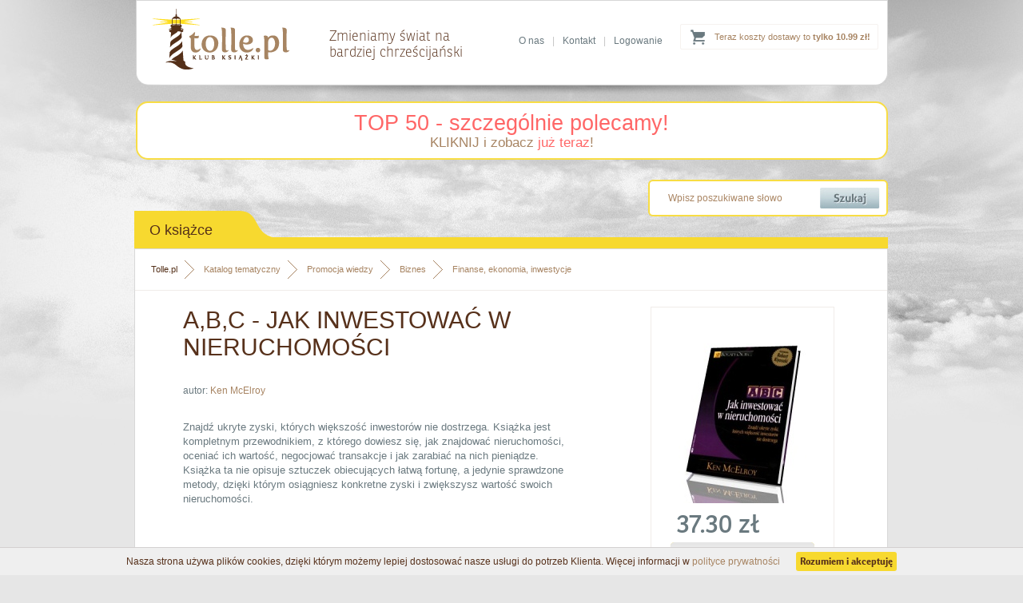

--- FILE ---
content_type: text/html; charset=utf-8
request_url: https://www.tolle.pl/pozycja/jak-inwestowac-w-nieruch
body_size: 5810
content:
<?xml version="1.0" encoding="utf-8"?>
<!DOCTYPE html 
     PUBLIC "-//W3C//DTD XHTML 1.0 Transitional//EN"
     "http://www.w3.org/TR/xhtml1/DTD/xhtml1-transitional.dtd">

<html xmlns="http://www.w3.org/1999/xhtml">

<head>

<title>Książka "A,B,C - jak inwestować w nieruchomości" - Ken McElroy</title>


<meta name="Keywords" content="księgarnia, książki, ebooki, audiobooki katolicka, religijna, filmy, multimedia, biografie, wiara, religia" />
<meta name="Description" content="Znajdź ukryte zyski, których większość inwestorów nie dostrzega. Książka jest kompletnym przewodnikiem, z którego dowiesz się, jak znajdować nieruchomości, oceniać" />



<base href="https://www.tolle.pl/" />
<meta name="Robots" content="index,follow" />
<link rel="canonical" href="https://www.tolle.pl/pozycja/jak-inwestowac-w-nieruch" />      <meta http-equiv="content-type" content="text/html; charset=utf-8" />
    <link href="https://www.tolle.pl/css/style.css" media="screen" rel="stylesheet" type="text/css" />
    <link rel="icon" href="https://www.tolle.pl/favicon.ico" type="image/x-icon" />
    <link rel="shortcut icon" href="https://www.tolle.pl/favicon.ico" type="image/x-icon" />

	<!--[if gt IE 7]>  <link href="https://www.tolle.pl/css/shop.css" media="screen" rel="stylesheet" type="text/css" /> <![endif]-->
	<!--[if lt IE 8]>  <link href="https://www.tolle.pl/css/shop-ie7.css" media="screen" rel="stylesheet" type="text/css" /> <![endif]-->
	<!--[if !IE]><!--> <link href="https://www.tolle.pl/css/shop.css" media="screen" rel="stylesheet" type="text/css" /><!--<![endif]-->


<script type="text/javascript" src="https://www.tolle.pl/js/cookies_pasek.js"></script>
<!-- Google Tag Manager -->
<script type="text/javascript">(function(w,d,s,l,i){w[l]=w[l]||[];w[l].push({'gtm.start':
new Date().getTime(),event:'gtm.js'});var f=d.getElementsByTagName(s)[0],
j=d.createElement(s),dl=l!='dataLayer'?'&l='+l:'';j.async=true;j.src=
'https://www.googletagmanager.com/gtm.js?id='+i+dl;f.parentNode.insertBefore(j,f);
})(window,document,'script','dataLayer','GTM-KLPWFJL');</script>
<!-- End Google Tag Manager -->
</head>
<body>
<!-- Google Tag Manager (noscript) -->
<noscript><iframe src="https://www.googletagmanager.com/ns.html?id=GTM-KLPWFJL"
height="0" width="0" style="display:none;visibility:hidden"></iframe></noscript>
<!-- End Google Tag Manager (noscript) -->
	<!--[if lt IE 8]>
		<p class="browserupgrade">You are using an <strong>outdated</strong> browser. Please <a href="http://browsehappy.com/">upgrade your browser</a> to improve your experience.</p>
	<![endif]--><div id="header">
        <div class="container">
             <a id="logo" href="https://www.tolle.pl" title="Klub Książki Tolle.pl"><img src="https://www.tolle.pl/images/logo.png" alt="Klub Książki Tolle.pl"/></a>            <div id="title"><span>Zmieniamy świat na<br /> bardziej chrześcijański</span></div>
              
            
<div class="cart ups">
     <a href="https://www.tolle.pl/info/koszty-dostawy">Teraz koszty dostawy to <strong>tylko 10.99 zł!</strong></a>
</div>             <div class="links">
               <a href="https://www.tolle.pl/info/o-nas">O nas</a>|<a href="https://www.tolle.pl/info/kontakt">Kontakt</a>|<a href="https://www.tolle.pl/koszyk#logowanie">Logowanie</a>
            </div>                                                                               
        </div>
    </div>
    
    
  <div class="container">
<div style="background-color: white; border-radius: 15px; margin-top: 20px; border: 2px solid rgb(248, 221, 68); width: 937px; padding: 10px 0px;text-align: center">
    <a href="https://www.tolle.pl/sezonowe/top-50-szczegolnie-polecamy" style="color:rgba(255,0,0,0.6);font-size:27px;">TOP 50 - szczególnie polecamy!</a>
   
        <p style="font-size: 17px; color: rgb(153, 121, 91); margin: 0px;"><a href="https://www.tolle.pl/sezonowe/top-50-szczegolnie-polecamy">KLIKNIJ i zobacz <span style="color: rgba(255, 0, 0, 0.6);">już teraz</span>!</a>
        </p>
    
</div>            
    <div id="searchbox">
		  <form action="search" method="get">			
            <input class="text" type="text" name="q" value="Wpisz poszukiwane słowo" onfocus="if(this.value=='Wpisz poszukiwane słowo')this.value=''" onblur="if(this.value=='')this.value='Wpisz poszukiwane słowo'" />
            <input class="submit" type="submit" value=""/></form>
            <div class="clear"></div>
        </div>   
<div class="clear"></div>
<div id="content_top" class="full">
            <div class="header"><div class="text">O książce</div><div class="corner"></div></div>
            <div class="clear"></div><div class="line"></div> 
            <div class="content book2">
  
<div class="breadcrumb">
<a href="https://www.tolle.pl" class="home">Tolle.pl</a>
<a href="https://www.tolle.pl/katalog">Katalog tematyczny</a>
<a href="https://www.tolle.pl/katalog/promocjawiedzy">Promocja wiedzy</a>
<a href="https://www.tolle.pl/katalog/biznes">Biznes</a>
<a class="last" href="https://www.tolle.pl/katalog/finanse-i-ekonomia">Finanse, ekonomia, inwestycje</a>

<div class="clear"></div>
</div>
      <script type="application/ld+json">
{
  "@context": "http://schema.org",
  "@type": "BreadcrumbList",
  "itemListElement": [
   {
    "@type": "ListItem",
    "position": 1,
    "item": {
      "@id": "https://www.tolle.pl/katalog",
      "name": "Katalog tematyczny"
     
    }
  },{
    "@type": "ListItem",
    "position": 2,
    "item": {
      "@id": "https://www.tolle.pl/katalog/promocjawiedzy",
      "name": "Promocja wiedzy"
     
    }
  },{
    "@type": "ListItem",
    "position": 3,
    "item": {
      "@id": "https://www.tolle.pl/katalog/biznes",
      "name": "Biznes"
     
    }
  },{
    "@type": "ListItem",
    "position": 4,
    "item": {
      "@id": "https://www.tolle.pl/katalog/finanse-i-ekonomia",
      "name": "Finanse, ekonomia, inwestycje"
     
    }
  }  ]
}
</script>  
 

	              
 <div class="left">
                <h1>A,B,C - jak inwestować w nieruchomości</h1>
                           
 <div class="clear"></div>         
<div class="author">autor: <a href="autor/ken-mcelroy" title="Ken McElroy">Ken&nbsp;McElroy</a></div> 

<div class="desctext">
<p><span class="fl">Z</span>najdź ukryte zyski, których większość inwestorów nie dostrzega. Książka jest kompletnym przewodnikiem, z którego dowiesz się, jak znajdować nieruchomości, oceniać ich wartość, negocjować transakcje i jak zarabiać na nich pieniądze. Książka ta nie opisuje sztuczek obiecujących łatwą fortunę, a jedynie sprawdzone metody, dzięki którym osiągniesz konkretne zyski i zwiększysz wartość swoich nieruchomości.</p></div>
<div class="likebox">
							<!-- TU FACEBOOK I G+ -->
			<iframe src="//www.facebook.com/plugins/like.php?href=https%3A%2F%2Fwww.tolle.pl%2Fpozycja%2Fjak-inwestowac-w-nieruch&amp;send=false&amp;layout=standard&amp;width=450&amp;show_faces=false&amp;action=like&amp;colorscheme=light&amp;font&amp;height=35" scrolling="no" frameborder="0" style="border:none; overflow:hidden; width:450px; height:35px;" allowTransparency="true"></iframe>
                    </div>
                    <div class="info">
                       
<h3>Informacje techniczne</h3>
                        <table>                       
                                                  <tr>
                                <td valign="middle">Oprawa:</td>
                                <td valign="middle">miękka</td>
                            </tr>                               
                                                        <tr>
                                <td valign="middle">Wydawca:</td>
                                <td valign="middle"><a href="https://www.tolle.pl/wydawnictwa/instytut-praktycznej-edukacji">Instytut Praktycznej Edukacji</a></td>
                            </tr>                               
                                                        <tr>
                                <td valign="middle">Autor:</td>
                                <td valign="middle"><a href="autor/ken-mcelroy" title="Ken McElroy">Ken&nbsp;McElroy</a></td>
                            </tr>                               
                                                        <tr>
                                <td valign="middle">Rok wydania:</td>
                                <td valign="middle">2008</td>
                            </tr>                               
                                                        <tr>
                                <td valign="middle">Ilość stron:</td>
                                <td valign="middle">189</td>
                            </tr>                               
                                                        <tr>
                                <td valign="middle">Wymiar [mm]:</td>
                                <td valign="middle">150x220</td>
                            </tr>                               
                                                        <tr>
                                <td valign="middle">EAN:</td>
                                <td valign="middle">9788361008040</td>
                            </tr>                               
                                                        <tr>
                                <td valign="middle">ISBN:</td>
                                <td valign="middle">9788361008040</td>
                            </tr>                               
                                                        <tr>
                                <td valign="middle">ID:</td>
                                <td valign="middle">109628</td>
                            </tr>                               
                              
                        </table>
                     
                        <div class="clear"></div>                        
                         
<h3>Zobacz również</h3>
<ul class="g l">
    <li>Inne książki, których autorem jest <a href="autor/ken-mcelroy" title="Ken McElroy">Ken&nbsp;McElroy</a></li> 
    <li style="line-height: 30px;">
        <div class="breadcrumb_in">
            <span>Inne książki z kategorii: </span><br />
             
<a href="https://www.tolle.pl/katalog/promocjawiedzy">Promocja wiedzy</a><a href="https://www.tolle.pl/katalog/biznes">Biznes</a><a class="last" href="https://www.tolle.pl/katalog/finanse-i-ekonomia">Finanse, ekonomia, inwestycje</a><br />




	 			
            <div class="clear"></div>
        </div>
    </li>   
</ul>  
                </div> 
                </div>
                 <script type="text/javascript">
 window.dataLayer = window.dataLayer || [];                        
 dataLayer.push({ 
 'event': 'product_view', 
 'pageType': 'ProductPage', 
 'ecommerce': { 
 'detail': { 
 'products': [ { 
 'name': 'A,B,C - jak inwestować w nieruchomości', 
 'id': '109628', 
 'price': '37.30', 
 'brand': 'Ken McElroy', 
 'category': ' Promocja wiedzy / Biznes / Finanse, ekonomia, inwestycje ', 
 'variant': 'Instytut Praktycznej Edukacji'  
 }] } } }); 
 </script>
 <script type="application/ld+json">
{   
  "@context": "http://schema.org/",
  "@type": "Product",
  "sku" : "109628",
  "name": "A,B,C - jak inwestować w nieruchomości",
  "image": "https://www.tolle.pl/okladki/109000/jak-inwestowac-w-nieruch-l.jpg",
  "description": "Znajdź ukryte zyski, których większość inwestorów nie dostrzega. Książka jest kompletnym przewodnikiem, z którego dowiesz się, jak znajdować nieruchomości, oceniać ich wartość, negocjować transakcje i jak zarabiać na nich pieniądze. Książka ta nie opisuje sztuczek obiecujących łatwą fortunę, a jedynie sprawdzone metody, dzięki którym osiągniesz konkretne zyski i zwiększysz wartość swoich nieruchomości.",
  "gtin13": "9788361008040",
  "category": " Promocja wiedzy / Biznes / Finanse, ekonomia, inwestycje ",
  "brand": {
    "@type": "Thing",
    "name": "Instytut Praktycznej Edukacji"
  } ,
    "offers": {
    "@type": "Offer",
    "priceCurrency": "PLN",
    "price": "37.30",
    "url": "https://www.tolle.pl/pozycja/jak-inwestowac-w-nieruch",
    "availability": "http://schema.org/InStock",
    "itemCondition": "http://schema.org/NewCondition"
  }
  }
</script> 
                
                
                <div class="right">
                <div class="box">   
                 <img class="photo" src="https://www.tolle.pl/okladki/109000/jak-inwestowac-w-nieruch-l.jpg" alt="A,B,C - jak inwestować w nieruchomości" /> 

                        
 <div class="price ronnia">37.30 zł</div> 
                    </div>
                    
 <form name="addToCartForm109628" class="addToCartForm109628">
  <input type="hidden" id="inputid_109628" class="inputid" value="109628"/>
  <input type="button" id="submitbutton_109628" class="bt_addcart" value=""/>
</form>
		


          
<ul class="g"><li>Wysyłamy w ciągu <b>24h</b></li>
<li>Dostawa za <b>jedyne 8.90 zł</b><br />
- <a href="https://www.tolle.pl/info/koszty-dostawy" target="_blank">sprawdź</a></li>
</ul>
<div class="sponsors"><a href="https://www.tolle.pl/info/gwarancja-satysfakcji" title="Gwarancja satysfakcji"  target="_blank"><img src="https://www.tolle.pl/images/gwarancja_zwrotu.png" alt="Gwarancja satysfakcji" /></a><br/> 
</div>
                </div>
                <div class="clear"></div>         
	        </div>
        </div>
<div id="content" class="full">
            <div class="header"><div class="text ronnia">Mogą Cię również zainteresować książki...</div><div class="corner"></div></div>
            <div class="clear"></div>
            <div class="content new slide">
					 <a class="slide_left ukryta" href="#"></a>
           <a class="slide_right ukryta" href="#"></a>
                <div class="slider">
                <table>
                    <tr>
                        
<td>
    <a class="box" href="https://www.tolle.pl/pozycja/dlaczego-piatkowi-uczniowie" title="Dlaczego piątkowi uczniowie pracują dla trójkowych a czwórkowi zostają urzędnikami">        
    <img src="https://www.tolle.pl/okladki/271000/dlaczego-piatkowi-uczniowie-s.jpg"  alt=" - okładka książki" class="photo" />        <h3>Dlaczego piątkowi uczniowie pracują dla trójkowych a czwórkowi zostają urzędnikami</h3>
        <span class="author">Robert T. Kiyosaki</span>
    </a>
</td>
                        
<td>
    <a class="box" href="https://www.tolle.pl/pozycja/inwestycyjny-poradnik-bogatego-ojca" title="Inwestycyjny poradnik bogatego ojca">        
    <img src="https://www.tolle.pl/okladki/74000/inwestycyjny-poradnik-bogatego-ojca-s.jpg"  alt=" - okładka książki" class="photo" />        <h3>Inwestycyjny poradnik bogatego ojca</h3>
        <span class="author">Robert T. Kiyosaki, Sharon L. Lechter</span>
    </a>
</td>
                        
<td>
    <a class="box" href="https://www.tolle.pl/pozycja/inwestowanie-w-jednej-lekcji" title="Inwestowanie w jednej lekcji">        
    <img src="https://www.tolle.pl/okladki/209000/inwestowanie-w-jednej-lekcji-s.jpg"  alt=" - okładka książki" class="photo" />        <h3>Inwestowanie w jednej lekcji</h3>
        <span class="author">Mark Skousen</span>
    </a>
</td>
                        
<td>
    <a class="box" href="https://www.tolle.pl/pozycja/sekrety-amerykanskich-milionerow" title="Sekrety amerykańskich milionerów">        
    <img src="https://www.tolle.pl/okladki/211000/sekrety-amerykanskich-milionerow-s.jpg"  alt=" - okładka książki" class="photo" />        <h3>Sekrety amerykańskich milionerów</h3>
        <span class="author">Thomas J. Stanley, William D. Danko</span>
    </a>
</td>
                        
<td>
    <a class="box" href="https://www.tolle.pl/pozycja/jak-inwestowac-w-zloto-i-srebro" title="Jak inwestować w złoto i srebro">        
    <img src="https://www.tolle.pl/okladki/216000/jak-inwestowac-w-zloto-i-srebro-s.jpg"  alt=" - okładka książki" class="photo" />        <h3>Jak inwestować w złoto i srebro</h3>
        <span class="author">Michael Maloney</span>
    </a>
</td>
                        
<td>
    <a class="box" href="https://www.tolle.pl/pozycja/inwestycyjny-poradnik-bogatego-ojca" title="Inwestycyjny poradnik bogatego ojca">        
    <img src="https://www.tolle.pl/okladki/74000/inwestycyjny-poradnik-bogatego-ojca-s.jpg"  alt=" - okładka książki" class="photo" />        <h3>Inwestycyjny poradnik bogatego ojca</h3>
        <span class="author">Robert T. Kiyosaki, Sharon L. Lechter</span>
    </a>
</td>
                        
<td class="ukryta">
    <a class="box" href="https://www.tolle.pl/pozycja/zwieksz-swoj-finansowy-iq" title="Zwiększ swój finansowy IQ. Mądrzej zarządzaj swoimi pieniędzmi">        
    <img src="https://www.tolle.pl/okladki/197000/zwieksz-swoj-finansowy-iq-s.jpg"  alt=" - okładka książki" class="photo" />        <h3>Zwiększ swój finansowy IQ. Mądrzej zarządzaj swoimi pieniędzmi</h3>
        <span class="author">Robert T. Kiyosaki</span>
    </a>
</td>
                        
<td class="ukryta">
    <a class="box" href="https://www.tolle.pl/pozycja/inwestowanie-w-jednej-lekcji" title="Inwestowanie w jednej lekcji">        
    <img src="https://www.tolle.pl/okladki/209000/inwestowanie-w-jednej-lekcji-s.jpg"  alt=" - okładka książki" class="photo" />        <h3>Inwestowanie w jednej lekcji</h3>
        <span class="author">Mark Skousen</span>
    </a>
</td>
                </tr>   
                </table>
                </div>
                <div class="clear"></div>
            </div>
        </div>


	          
        <div class="clear"></div>
    </div>







	<div id="footer_top"  >
        <div class="container">
          

            <div class="content hwa">
                <div class="text ronnia"><h4 class="header">Kim jesteśmy</h4></div>
            <div class="clear"></div>
                <div class="clear"></div>
                <h2>Klub Książki Tolle.pl<br /> to znacznie więcej niż zwykła księgarnia religijna</h2>
                <div class="text">
                    <p>Jeśli chcesz razem z nami zmieniać świat na bardziej chrześcijański to - podobnie jak my - potrzebujesz rozwoju duchowego i osobistego. Czerpiąc wiedzę z książek, zmienisz swoje życie i świat wokół siebie.</p>
                    <p>W Klubie Książki Tolle.pl doradzimy Ci, co warto przeczytać, abyś osiągał najlepsze owoce w swoim rozwoju osobistym i duchowym. Spośród dziesiątków tysięcy książek dostępnych w Polsce wybraliśmy te, po które naprawdę warto sięgnąć! </p>
                    <a class="more_n ronnia" href="https://www.tolle.pl/info/o-nas">Dowiedz się więcej o Tolle.pl <span class="rarr">&rarr;</span></a>
                </div>
            <div class="clear"></div>
            </div>
                    <div class="links">
                <div class="box">
                    <h3>Zakupy</h3>
                    <ul class="s">
                        <li><a class="ronnia" href="https://www.tolle.pl/info/koszty-dostawy">Koszty i czas dostawy</a></li>
                        <li><a class="ronnia" href="https://www.tolle.pl/info/bezpieczenstwo">Bezpieczeństwo zakupów</a></li>
                        <li><a class="ronnia" href="https://www.tolle.pl/info/regulamin">Regulamin księgarni</a></li>
                        <li><a class="ronnia" href="https://www.tolle.pl/info/kontakt">Kontakt</a></li>
                        <li><a class="ronnia" href="https://www.tolle.pl/info/sprawdz-zamowienie">Sprawdzenie zamówienia</a></li>
                    </ul>
                </div>
                <div class="box">
                    <h3>Oferta</h3>
                    <ul class="s">
                        <li><a class="ronnia" href="https://www.tolle.pl/katalog">Katalog tematyczny</a></li>
                        <li><a class="ronnia" href="https://www.tolle.pl/autorzy-ksiazek">Katalog autorów</a></li>
                        <li><a class="ronnia" href="https://www.tolle.pl/wydawnictwa">Katalog wydawnictw</a></li>
                        <li><a class="ronnia" href="https://www.tolle.pl/nowosci">Nowości w ofercie</a></li>
                    </ul>
                </div>
                <div class="box">
                    <h3>O nas</h3>
                    <ul class="s">
                        <li><a class="ronnia" href="https://www.tolle.pl/info/o-nas">O Klubie Książki Tolle.pl</a></li>
                        <li><a class="ronnia" href="http://www.blog.tolle.pl">Blog Tolle.pl</a></li>
                        <li><a class="ronnia" href="https://www.tolle.pl/info/dla-wydawcow">Dla wydawców</a></li>
                    </ul>
                </div>
                <!--
                <div class="logos">
                    <img src="https://www.tolle.pl/images/temp_logos_01.png" alt="PayU" />
                    <img src="https://www.tolle.pl/images/temp_logos_02.png" alt="Visa Mastercard" />
                    <img src="https://www.tolle.pl/images/temp_logos_03.png" alt="mTransfer" />
                    <img src="https://www.tolle.pl/images/temp_logos_04.png" alt="Przelew24" />
                    <img src="https://www.tolle.pl/images/temp_logos_05.png" alt="Multitransfer" />
                    <img src="https://www.tolle.pl/images/temp_logos_06.png" alt="AliorBank" />
                    <img src="https://www.tolle.pl/images/temp_logos_07.png" alt="Płać z ING" />
                </div>
                -->
            </div>
          
            <div class="clear"></div>
            <!--
            <div class="partners">
                <h3>Partnerzy</h3>
                <div class="clear"></div>
                <a href="http://www.fronda.pl" title="Fronda.pl"><img src="https://www.tolle.pl/images/temp_partners_01.png" alt="Fronda.pl" /></a> 
                <a href="http://www.ksiegarnia.ekai.pl" title="Katolicka Agencja Informacyjna"><img src="https://www.tolle.pl/images/temp_partners_02.png" alt="Katolicka Agencja Informacyjna" /></a> 
                <a href="http://www.adonai.pl" title="Adonai.pl"><img src="https://www.tolle.pl/images/temp_partners_03.png" alt="Adonai.pl" /></a> 
                <a href="http://www.ksiegarnia.isidorus.net" title="Isidorus.net"><img src="https://www.tolle.pl/images/temp_partners_04.png" alt="Isidorus.net" /></a> 
                <a href="http://www.ksiegarnia.przeznaczeni.pl" title="Przeznaczeni.pl"><img src="https://www.tolle.pl/images/temp_partners_05.png" alt="Przeznaczeni.pl" /></a> 
                <a href="http://www.natan.pl" title="Natan.pl"><img src="https://www.tolle.pl/images/temp_partners_06.png" alt="Natan.pl" /></a> 
                <a href="http://www.ksiegarnia.solideo.pl" title="ASK Soli Deo"><img src="https://www.tolle.pl/images/temp_partners_07.png" alt="ASK Soli Deo" /></a> 
            </div>
            <div class="clear"></div>
            -->
        </div>
    </div>
    <div id="footer">
        <div class="container">
            <hr />
            Copyright &#169; 2005-2019 | <a href="https://www.tolle.pl/info/polityka-prywatnosci">Polityka Prywatności</a> |  <a href="https://www.tolle.pl/info/polityka-cookies">Polityka Cookies</a> | <a href="https://www.tolle.pl/info/regulamin">Regulamin księgarni</a>
            <div class="contactbox">
                <img class="ico_tr" src="https://www.tolle.pl/images/footer_home_ico.png" alt="Dane kontaktowe" />
                <span>
                    Klub Książki Tolle.pl<br/>
                    "DANTE G. Baran, G. Fugiel spółka jawna" <br/>
                    ul. Ojcowska 1, 
                    31-344 Kraków<br/>
                </span>        
                email: <a href="mailto:bok@tolle.pl">bok@tolle.pl</a>
                <a href="https://plus.google.com/114098573927862559332" rel="publisher"></a> 
            </div>
            <div class="clear"></div>
        </div>
    </div>
    <div class="clear"></div>

	<script type="text/javascript" src="https://www.tolle.pl/js/jquery.min.js"></script>	 
	<script type="text/javascript" src="https://www.tolle.pl/js/webtoolkit.js"></script>
	<script type="text/javascript" src="https://www.tolle.pl/js/ajax-scripts.js" charset="utf-8"></script>
  <script type="text/javascript" src="https://use.typekit.com/oxq0chb.js"></script>
	<script type="text/javascript">try{Typekit.load();}catch(e){}</script>
	


	
</body>
</html>